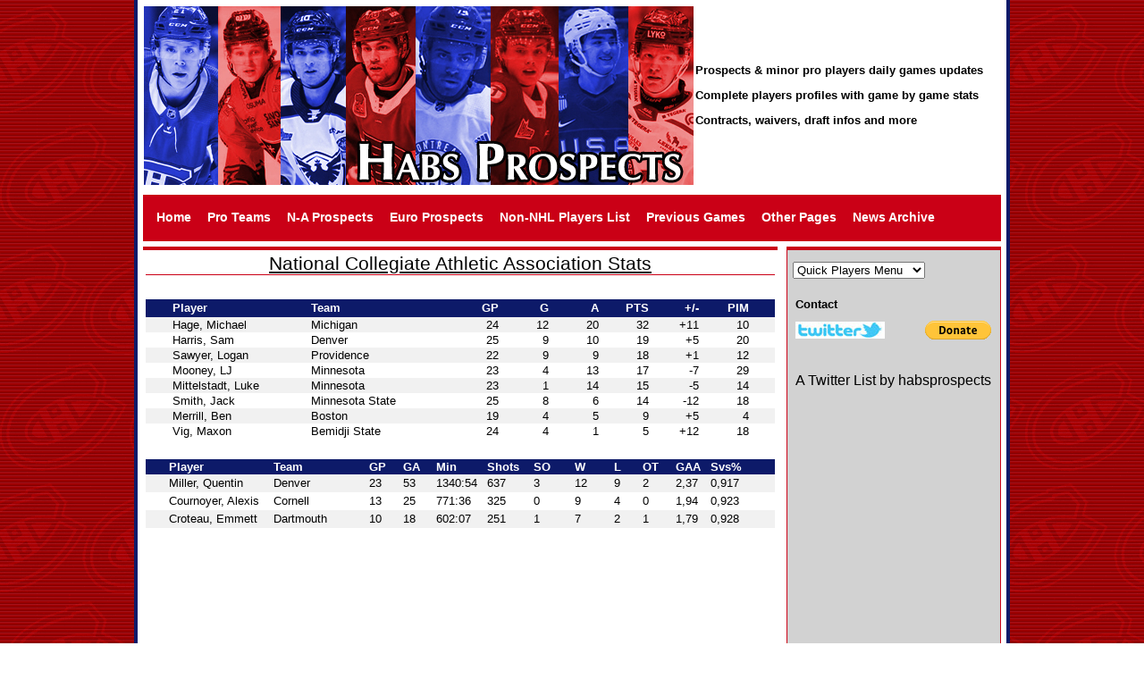

--- FILE ---
content_type: text/html
request_url: https://habsprospects.com/statsncaa.html
body_size: 21167
content:
<!DOCTYPE html PUBLIC "-//W3C//DTD XHTML 1.0 Transitional//EN" "http://www.w3.org/TR/xhtml1/DTD/xhtml1-transitional.dtd">
<head>
<meta name="keywords" content="University of Michigan, University of Denver, University of North Dakota, Western Michigan University, National Collegiate Athletic Association, NCAA, Big Ten, NCHC">
<meta http-equiv="Content-Type" content="text/html; charset=iso-8859-1" />
<title>National Collegiate Athletic Association Stats - Habs Prospects</title>
<link href="favicon.ico" rel="shortcut icon" type="image/x-icon" />
<link href="styles.css" rel="stylesheet" type="text/css">
<script src="sorttable.js"></script>
<script type="text/JavaScript">function MM_jumpMenu(targ,selObj,restore){ //v3.0
  eval(targ+".location='"+selObj.options[selObj.selectedIndex].value+"'");
  if (restore) selObj.selectedIndex=0;
}</script>
<style type="text/css">
<!--
.style13 {font-weight: bold}
-->
</style>
</head>

<body>
<div id="maincontainer">
  <div id="header">
    <table width="100%" border="0" cellspacing="0">
      <tr>
        <td width="60%"><img src="habsprospects.jpg" width="615" height="200" /></td>
        <td width="40%"><p align="left" class="Style3">Prospects &amp; minor pro players daily games updates</p>
          <p align="left" class="Style3">Complete players profiles with game by game stats</p>
        <p align="left" class="Style3">Contracts, waivers, draft infos and more</p></td>
      </tr>
    </table>
  </div>
  <div id='cssmenu'>
<ul class="Style2">
   <li class='active '><a href='index.html'>Home</a></li>
   <li class='has-sub '><a href='#'>Pro Teams</a>
      <ul>
         <li class='has-sub '><a href='montreal.html'>Montr&eacute;al Canadiens</a>
		 	<ul>
               <li class='last '><a href='statsmtl.html'>Stats</a></li>
            </ul>
		 </li>
         <li><a href='laval.html'>Laval Rocket</a>
		 	<ul>
               <li class='last '><a href='statslaval.html'>Stats</a></li>
			   <li class='last '><a href='devrule.html'>AHL's Development Rule</a></li>
            </ul>
		 </li><li><a href='troisrivieres.html'>Trois-Rivières Lions</a>
		 	<ul>
               <li class='last '><a href='statst-r.html'>Stats</a></li>
            </ul>
		 </li>
		 
      </ul>
   </li>   <li class='has-sub '><a href='#'>N-A Prospects</a>
      	<ul>
		<li><a href='qmjhl.html'>QMJHL</a>
		<ul>
			<li class="last "><a href="statschl.html">Stats CHL</a></li>
		</ul>
		</li>			
		<li><a href="ohl.html">OHL</a>
		<ul>
			<li><a href="statsohl.html">Stats OHL</a></li>
			<li class="last "><a href="statschl.html">Stats CHL</a></li>
		</ul>
		</li>
		<li><a href="whl.html">WHL</a>
		<ul>
			<li><a href="statswhl.html">Stats WHL</a></li>
			<li class="last "><a href="statschl.html">Stats CHL</a></li>
		</ul>
		</li>
		<li><a href='ncaa.html'>NCAA</a>
		<ul>
        	<li class='last '><a href='statsncaa.html'>Stats</a></li>
		</ul>
		</li>
		<li><a href='bchl.html'>BCHL</a></li>
	</ul>
   </li>
      <li class='has-sub '><a href='#'>Euro Prospects</a>
      <ul>
         <li><a href='russia.html'>Russia</a>
		 	<ul>
				<li class='last '><a href='statsrus.html'>Stats</a></li>
            </ul>
		</li>	
         <li><a href='sweden.html'>Sweden</a>
		 	<ul>
				<li class='last '><a href='statsswe.html'>Stats</a></li>
<li class='last '><a href='statschamps.html'>Stats Champions HL</a></li>
		</ul>
		 </li>
		 <li><a href='finland.html'>Finland</a></li>
		<li><a href='switzerland.html'>Switzerland</a>
		<ul>
			<li class='last '><a href='statschamps.html'>Stats Champions HL</a></li>
		</ul>
		</li>
		<li><a href='slovakia.html'>Slovakia</a></li>
	</ul>
   </li>
   <li class='active '><a href='playerslist.html'>Non-NHL Players List</a></li>
   <li class="active "><a href="games.html">Previous Games</a></li>
   <li class="has-sub "><a href="#">Other Pages</a>
	<ul>
		<li><a href="freeagents.html">Free Agents Tracker</a></li>
         <li><a href='draft.html'>Draft Picks</a></li>
         <li><a href='contracts.html'>Contracts</a></li>
		 <li><a href='waivers.html'>Waivers</a></li>
		 <li><a href='reservelist.html'>Reserve List</a></li>
		 <li><a href='devrule.html'>AHL's Development Rule</a></li>
		 <li><a href='affiliations.html'>Affiliations History</a></li>
      </ul>
   </li>
   <li class='active '><a href='news.html'>News Archive</a></li>
</ul>
</div>
<div id="rightcolumn">
    <p class="Style3">
            <select name="menu1" onChange="MM_jumpMenu('parent',this,0)">
        <option value="#">Quick Players Menu</option>
        <option value="anderson.html">Anderson, Josh</option>
        <option value="arseneau.html">Arseneau, Vincent</option>
        <option value="beck.html">Beck, Owen</option>
        <option value="belzile.html">Belzile, Alex</option>
        <option value="bergqvist.html">Bergqvist, Rasmus</option>
        <option value="bisson.html">Bisson, Tobie</option>
        <option value="blais.html">Blais, Samuel</option>
        <option value="bolduc.html">Bolduc, Zack</option>
        <option value="carrier.html">Carrier, Alexandre</option>
        <option value="caufield.html">Caufield, Cole</option>
		<option value="clurman.html">Clurman, Nate</option>
        <option value="condotta.html">Condotta, Lucas</option>
        <option value="cournoyer.html">Cournoyer, Alexis</option>
        <option value="croteau.html">Croteau, Emmett</option>
        <option value="dach.html">Dach, Kirby</option>
        <option value="danault.html">Danault, Philip</option>
		<option value="dauphin.html">Dauphin, Laurent</option>
		<option value="davidson.html">Davidson, Jared</option>
		<option value="delgaizo.html">Del Gaizo, Marc</option>
		<option value="demidov.html">Demidov, Ivan</option>
		<option value="didier.html">Didier, Josiah</option>
		<option value="dineen.html">Dineen, Will</option>
		<option value="dobes.html">Dobe&scaron;,Jakub</option>
		<option value="dobson.html">Dobson, Noah</option>
		<option value="dunlap.html">Dunlap, Joe</option>
		<option value="engstrom.html">Engström, Adam</option>
		<option value="eriksson.html">Eriksson, Filip</option>
		<option value="estapa.html">Estapa, Mark</option>
		<option value="evans.html">Evans, Jake</option>
		<option value="farrell.html">Farrell, Sean</option>
		<option value="fowler.html">Fowler, Jacob</option>
        <option value="gallagher.html">Gallagher, Brendan</option>
        <option value="gaudreau.html">Gaudreau, Ben</option>
        <option value="gordin.html">Gordin, Alexander</option>
        <option value="goriunov.html">Goriunov, Egor</option>
        <option value="guhle.html">Guhle, Kaiden</option>
        <option value="hage.html">Hage, Michael</option>
		<option value="handel.html">Händel, Carlos</option>
        <option value="harris.html">Harris, Sam</option>
        <option value="hutson.html">Hutson, Lane</option>
		<option value="jacobs.html">Jacobs, Josh</option>
		<option value="jones.html">Jones, Hunter</option>
		<option value="kahkonen.html">Kähkönen, Kaapo</option>
		<option value="kapanen.html">Kapanen, Oliver</option>
		<option value="khanin.html">Khanin, Makar</option>
		<option value="kidney.html">Kidney, Riley</option>
		<option value="koivu.html">Koivu, Aatos</option>
		<option value="konyushkov.html">Konyushkov, Bogdan</option>
		<option value="kostenko.html">Kostenko, Dmitri</option>
		<option value="laine.html">Laine, Patrik</option>
		<option value="laroque.html">Laroque, Gannon</option>
		<option value="louisjean.html">Louis-Jean, Darick</option>
		<option value="macniel.html">MacNiel, Andrew</option>
		<option value="martin.html">Martin, Charles</option>
		<option value="matheson.html">Matheson, Mike</option>
		<option value="merrill.html">Merrill, Ben</option>
		<option value="mesar.html">Mesár, Filip</option>
		<option value="mianscum.html">Mianscum, Israël</option>
		<option value="miller.html">Miller, Quentin</option>
		<option value="mittelstadt.html">Mittelstadt, Luke</option>
		<option value="montembeault.html">Montembeault, Sam</option>
		<option value="mooney.html">Mooney, LJ</option>
		<option value="newhook.html">Newhook, Alex</option>
		<option value="novak.html">Novak, Jakov</option>
        <option value="orourke.html">O'Rourke, Ryan</option>
		<option value="paupanekis.html">Paupanekis, Hayden</option>
		<option value="pickford.html">Pickford, Bryce</option>
		<option value="protz.html">Protz, Owen</option>
		<option value="radkov.html">Radkov, Arseni</option>
		<option value="reinbacher.html">Reinbacher, David</option>
		<option value="rohrer.html">Rohrer, Vinzenz</option>
		<option value="roy.html">Roy, Joshua</option>
		<option value="sawyer.html">Sawyer, Logan</option>
		<option value="simoneau.html">Simoneau, Xavier</option>
		<option value="slafkovsky.html">Slafkovský, Juraj</option>
		<option value="smilanic.html">Smilanic, Ty</option>
		<option value="smith.html">Smith, Jack</option>
		<option value="sobolev.html">Sobolev, Daniil</option>
		<option value="struble.html">Struble, Jayden</option>
		<option value="suzuki.html">Suzuki, Nick</option>
		<option value="texier.html">Texier, Alexandre</option>
		<option value="thorpe.html">Thorpe, Tyler</option>
		<option value="trudeau.html">Trudeau, William</option>
		<option value="tuch.html">Tuch, Luke</option>
		<option value="vecvanags.html">Vecvanags, Mikus</option>
		<option value="veleno.html">Veleno, Joe</option>
		<option value="vig.html">Vig, Maxon</option>
		<option value="volokhin.html">Volokhin, Yevgeni</option>
		<option value="wotherspoon.html">Wotherspoon, Tyler</option>
		<option value="xhekaj.html">Xhekaj, Arber</option>
		<option value="xhekaj.html">Xhekaj, Florian</option>
		<option value="zharovsky.html">Zharovsky, Alexander</option>
      </select>
    </p>
    <table width="100%" border="0">
      <tr>
        <td height="25" class="Style2"><strong>
          <SCRIPT TYPE="text/javascript">
// JavaScripts available at http://www.joemaller.com
emailE=('nicolas@' + 'habsprospects.com')
document.write('<A href="mailto:' + emailE + '">' + "Contact" + '</a>')
          </script>
          <NOSCRIPT>
    <em>Email protected by JavaScript.<BR>
    Please enable JavaScript to contact me.</em>
          </NOSCRIPT>
        </strong></td>
        <td>&nbsp;</td>
      </tr>
      <tr>
        <td width="65%" height="25"><a href="http://twitter.com/habsprospects" target="_blank"><img src="twitter2.jpg" width="100" height="19" border="0" /></a></td>
        <td width="35%"><form action="https://www.paypal.com/cgi-bin/webscr" method="post" target="_top">
<input type="hidden" name="cmd" value="_s-xclick" />
<input type="hidden" name="hosted_button_id" value="TX3PVTRMR37VC" />
<input type="image" src="https://www.paypalobjects.com/en_US/i/btn/btn_donate_SM.gif" border="0" name="submit" title="PayPal - The safer, easier way to pay online!" alt="Donate with PayPal button" />
<img alt="" border="0" src="https://www.paypal.com/en_CA/i/scr/pixel.gif" width="1" height="1" />
</form></td>
      </tr>
      <tr>
        <td height="25">&nbsp;</td>
        <td>&nbsp;</td>
      </tr>
    </table>
    <table width="100%" border="0">
      <tr>
        <td><a class="twitter-timeline" data-lang="en" data-width="225" data-height="530" data-link-color="#CA0016" href="https://twitter.com/habsprospects/lists/habs-players-prospects?ref_src=twsrc%5Etfw">A Twitter List by habsprospects</a>
            <script async="async" src="https://platform.twitter.com/widgets.js" charset="utf-8"></script></td>
      </tr>
    </table>
    <p>&nbsp;</p>
</div>
<div class="Style1" id="pagecontent">
  <table width="100%" border="0">
    <tr>
      <td width="100%"><div align="center" class="Style4" id ="titlepage"><u><u>National Collegiate Athletic Association</u> Stats</u></div></td>
    </tr>
    <tr>
      <td class="Style2"></td>
    </tr>
    <tr>
      <td class="Style2">&nbsp;</td>
    </tr>
    <tr>
      <td class="Style2"><table class="sortable" width="100%" height="38" cellspacing="0">
        <tr>
          <td width="4%" height="18" bgcolor="0D1A69" class="Style10">&nbsp;</td>
          <td width="22%" bgcolor="0D1A69" class="Style10">Player</td>
          <td width="22%" bgcolor="0D1A69" class="Style10">Team</td>
          <td width="8%" bgcolor="0D1A69" class="Style10"><div align="right">GP</div></td>
          <td width="8%" bgcolor="0D1A69" class="Style10"><div align="right">G</div></td>
          <td width="8%" bgcolor="0D1A69" class="Style10"><div align="right">A</div></td>
          <td width="8%" bgcolor="0D1A69" class="Style10"><div align="right">PTS</div></td>
          <td width="8%" bgcolor="0D1A69" class="Style10"><div align="right">+/-</div></td>
          <td width="8%" bgcolor="0D1A69" class="Style10"><div align="right">PIM</div></td>
          <td width="4%" bgcolor="0D1A69" class="Style10">&nbsp;</td>
        </tr>
        <tr>
          <td class="Style2">&nbsp;</td>
          <td class="Style2"><a href="hage.html">Hage, Michael</a></td>
          <td class="Style2">Michigan</td>
          <td class="Style2"><div align="right">24</div></td>
          <td class="Style2"><div align="right">12</div></td>
          <td class="Style2"><div align="right">20</div></td>
          <td class="Style2"><div align="right">32</div></td>
          <td class="Style2"><div align="right">+11</div></td>
          <td class="Style2"><div align="right">10</div></td>
          <td class="Style2">&nbsp;</td>
        </tr>
        <tr>
          <td class="Style2">&nbsp;</td>
          <td class="Style2"><a href="harris.html">Harris, Sam</a></td>
          <td class="Style2">Denver</td>
          <td class="Style2"><div align="right">25</div></td>
          <td class="Style2"><div align="right">9</div></td>
          <td class="Style2"><div align="right">10</div></td>
          <td class="Style2"><div align="right">19</div></td>
          <td class="Style2"><div align="right">+5</div></td>
          <td class="Style2"><div align="right">20</div></td>
          <td class="Style2">&nbsp;</td>
        </tr>
        <tr>
          <td class="Style2">&nbsp;</td>
          <td class="Style2"><a href="sawyer.html">Sawyer, Logan</a></td>
          <td class="Style2">Providence</td>
          <td class="Style2"><div align="right">22</div></td>
          <td class="Style2"><div align="right">9</div></td>
          <td class="Style2"><div align="right">9</div></td>
          <td class="Style2"><div align="right">18</div></td>
          <td class="Style2"><div align="right">+1</div></td>
          <td class="Style2"><div align="right">12</div></td>
          <td class="Style2">&nbsp;</td>
        </tr>
        <tr>
          <td class="Style2">&nbsp;</td>
          <td class="Style2"><a href="mooney.html">Mooney, LJ</a></td>
          <td class="Style2">Minnesota</td>
          <td class="Style2"><div align="right">23</div></td>
          <td class="Style2"><div align="right">4</div></td>
          <td class="Style2"><div align="right">13</div></td>
          <td class="Style2"><div align="right">17</div></td>
          <td class="Style2"><div align="right">-7</div></td>
          <td class="Style2"><div align="right">29</div></td>
          <td class="Style2">&nbsp;</td>
        </tr>
        <tr>
          <td class="Style2">&nbsp;</td>
          <td class="Style2"><a href="mittelstadt.html">Mittelstadt, Luke</a></td>
          <td class="Style2">Minnesota</td>
          <td class="Style2"><div align="right">23</div></td>
          <td class="Style2"><div align="right">1</div></td>
          <td class="Style2"><div align="right">14</div></td>
          <td class="Style2"><div align="right">15</div></td>
          <td class="Style2"><div align="right">-5</div></td>
          <td class="Style2"><div align="right">14</div></td>
          <td class="Style2">&nbsp;</td>
        </tr>
        <tr>
          <td class="Style2">&nbsp;</td>
          <td class="Style2"><a href="smith.html">Smith, Jack</a></td>
          <td class="Style2">Minnesota State</td>
          <td class="Style2"><div align="right">25</div></td>
          <td class="Style2"><div align="right">8</div></td>
          <td class="Style2"><div align="right">6</div></td>
          <td class="Style2"><div align="right">14</div></td>
          <td class="Style2"><div align="right">-12</div></td>
          <td class="Style2"><div align="right">18</div></td>
          <td class="Style2">&nbsp;</td>
        </tr>
        <tr>
          <td class="Style2">&nbsp;</td>
          <td class="Style2"><a href="merrill.html">Merrill, Ben</a></td>
          <td class="Style2">Boston</td>
          <td class="Style2"><div align="right">19</div></td>
          <td class="Style2"><div align="right">4</div></td>
          <td class="Style2"><div align="right">5</div></td>
          <td class="Style2"><div align="right">9</div></td>
          <td class="Style2"><div align="right">+5</div></td>
          <td class="Style2"><div align="right">4</div></td>
          <td class="Style2">&nbsp;</td>
        </tr>
        <tr>
          <td class="Style2">&nbsp;</td>
          <td class="Style2"><a href="vig.html">Vig, Maxon</a></td>
          <td class="Style2">Bemidji State</td>
          <td class="Style2"><div align="right">24</div></td>
          <td class="Style2"><div align="right">4</div></td>
          <td class="Style2"><div align="right">1</div></td>
          <td class="Style2"><div align="right">5</div></td>
          <td class="Style2"><div align="right">+12</div></td>
          <td class="Style2"><div align="right">18</div></td>
          <td class="Style2">&nbsp;</td>
        </tr>
        
        
      </table></td>
    </tr>
    <tr>
      <td class="Style2">&nbsp;</td>
    </tr>
    <tr>
      <td class="Style2"><table class="sortable" width="100%" cellspacing="0">
        <tr>
          <td bgcolor="0D1A69" width="23" class="Style10">&nbsp;</td>
          <td bgcolor="0D1A69" width="115" class="Style10">Player</td>
          <td bgcolor="0D1A69" width="105" class="Style10">Team</td>
          <td bgcolor="0D1A69" width="36" class="Style10">GP</td>
          <td bgcolor="0D1A69" width="35" class="Style10">GA</td>
          <td bgcolor="0D1A69" width="55" class="Style10">Min</td>
          <td bgcolor="0D1A69" width="50" class="Style10">Shots</td>
          <td bgcolor="0D1A69" width="44" class="Style10">SO</td>
          <td bgcolor="0D1A69" width="42" class="Style10">W</td>
          <td bgcolor="0D1A69" width="30" class="Style10">L</td>
          <td bgcolor="0D1A69" width="35" class="Style10">OT</td>
          <td bgcolor="0D1A69" width="37" class="Style10">GAA</td>
          <td bgcolor="0D1A69" width="45" class="Style10">Svs%</td>
          <td bgcolor="0D1A69" width="22" class="Style10">&nbsp;</td>
        </tr>
        <tr>
          <td height="18" class="Style2">&nbsp;</td>
          <td class="Style2"><a href="miller.html">Miller, Quentin</a></td>
          <td class="Style2">Denver</td>
          <td class="Style2">23</td>
          <td class="Style2">53</td>
          <td class="Style2">1340:54</td>
          <td class="Style2">637</td>
          <td class="Style2">3</td>
          <td class="Style2">12</td>
          <td class="Style2">9</td>
          <td class="Style2">2</td>
          <td class="Style2">2,37</td>
          <td class="Style2">0,917</td>
          <td class="Style2">&nbsp;</td>
        </tr>
        <tr>
          <td height="18" class="Style2">&nbsp;</td>
          <td class="Style2"><a href="cournoyer.html">Cournoyer, Alexis</a></td>
          <td class="Style2">Cornell</td>
          <td class="Style2">13</td>
          <td class="Style2">25</td>
          <td class="Style2">771:36</td>
          <td class="Style2">325</td>
          <td class="Style2">0</td>
          <td class="Style2">9</td>
          <td class="Style2">4</td>
          <td class="Style2">0</td>
          <td class="Style2">1,94</td>
          <td class="Style2">0,923</td>
          <td class="Style2">&nbsp;</td>
        </tr>
        <tr>
          <td height="18" class="Style2">&nbsp;</td>
          <td class="Style2"><a href="croteau.html">Croteau, Emmett</a></td>
          <td class="Style2">Dartmouth</td>
          <td class="Style2">10</td>
          <td class="Style2">18</td>
          <td class="Style2">602:07</td>
          <td class="Style2">251</td>
          <td class="Style2">1</td>
          <td class="Style2">7</td>
          <td class="Style2">2</td>
          <td class="Style2">1</td>
          <td class="Style2">1,79</td>
          <td class="Style2">0,928</td>
          <td class="Style2">&nbsp;</td>
        </tr>

      </table></td>
    </tr>
  </table>
  </div>
<div class="Style3" id="footer">
  <p align="center">&copy; 2005-2026 Habs Prospects</p>
</div>
</div>
</body>
</html>

--- FILE ---
content_type: text/css
request_url: https://habsprospects.com/styles.css
body_size: 3485
content:
a:link {
	text-decoration: none;
}
a:visited {
	text-decoration: none;
	color: #000000;
}
a:hover {
	text-decoration: underline;
	color: #000000;
}
a:active {
	text-decoration: none;
	color: #000000;
}
body,td,th {
	font-family: Arial, Helvetica, sans-serif;
	color: #000000;
}
a {
	font-family: Arial, Helvetica, sans-serif;
	color: #000000;
}

body {
	background-image: url(wallpaper.gif);
	margin: 0;
}

.odd {
	background-color:#F1F1F1;
}

table.sortable tbody tr:nth-child(2n) td {
  background: #ffffff;
}
table.sortable tbody tr:nth-child(2n+1) td {
  background: #F1F1F1;
}

table.lines tr:nth-child(odd) {
  background: #ffffff;
}
table.lines tr:nth-child(even) {
  background: #F1F1F1;
}

.Style1 {font-size: 12px}
.Style2 {font-size: 13px;}
.Style3 {font-size: 13px; font-weight: bold;}
.Style4 {font-size: 21px}
.Style5  {font-size: 21px; color: #CA0016;}
.Style6 {font-size: 13px; font-weight: bold; color: #FFFFFF;}
.Style8 {font-size: 15px; font-weight: bold;}
.Style10 {font-size: 13px; color: #FFFFFF; font-weight: bold;}
.Style12 {font-size: 15px; font-weight: bold;}


#cssmenu ul {margin: 0; padding: 7px 6px 0; background: #CA0016; line-height: 100%; font: normal .9em/1.5em Arial, Helvetica, sans-serif;}
#cssmenu li {margin: 0 5px; padding: 0 0 8px; float: left; position: relative; list-style: none; }
#cssmenu a,
#cssmenu a:link {font-weight: bold; color: #fff; text-decoration: none; display: block; padding: 8px 4px; margin: 0;}
#cssmenu a:hover {background: #000; color: #fff; font-weight: bold;}
#cssmenu a:visited {color: #fff; font-weight: bold;}
#cssmenu li:hover > a {background: #0D1A69; color: #fff;}
#cssmenu ul ul li:hover a,
#cssmenu li:hover li a {background: none; border: none; color: #fff; }
#cssmenu ul ul a:hover {background: #fff !important; color: #0D1A69 !important;}
#cssmenu li:hover > ul {display: block; }
#cssmenu ul ul {display: none; margin: 0; padding: 0; width: 185px; position: absolute; top: 40px; left: 0; background: #CA0016;}
#cssmenu ul ul li {float: none; margin: 0; padding: 3px; }
#cssmenu ul ul a {font-weight: normal; }
#cssmenu ul:after {content: '.'; display: block; clear: both; visibility: hidden; line-height: 0; height: 0;}
#cssmenu ul ul ul {display: none; margin: 0; padding: 0; width: 185px; position: absolute; top: 2px; left: 185px;; background: #CA0016;}
* html #cssmenu  ul {height: 1%;}
#cssmenu {
	padding-bottom: 6px;
	}

#maincontainer {
	width: 960px; /*Width of main container*/
	margin: 0 auto; /*Center container on page*/
	border-left:4px solid #0D1A69;
	border-right:4px solid #0D1A69;
	padding-left: 6px;
	padding-right: 6px;
	background: #FFFFFF;
    }
	
#header {
	width: 944px;
	height: 206px;
	padding-top: 6px;
	padding-bottom: 6px;
    }

#pagecontent {
	border-top:4px solid #CA0016;
	margin-right: 6px;
	margin-bottom: 6px;
	width: 710px;
	min-height:672px;
    }
	
#rightcolumn {
	border-top:4px solid #CA0016;
	border-bottom:4px solid #CA0016;
	border-left:1px solid #CA0016;
	border-right:1px solid #CA0016;
	padding-left: 6px;
	padding-right: 6px;
	float:right;
	width:226px;
	height:672px;
	background-color: #D2D2D2;
    }

#footer {
	border-top:1px solid #CA0016;
	border-bottom:4px solid #CA0016;
	width: 100%
	line-height: 0;
    }
	
#titlepage {
	border-bottom: 1px solid #CA0016;
	}
	
#player {
	border: 2px solid #D2D2D2;
	margin-top: 6px;
	}
	
#photo {
	border: 2px solid #000;
	max-width: 200px;
	}
	
#contractslimit {
	border-bottom: 2px solid #CA0016;
	}